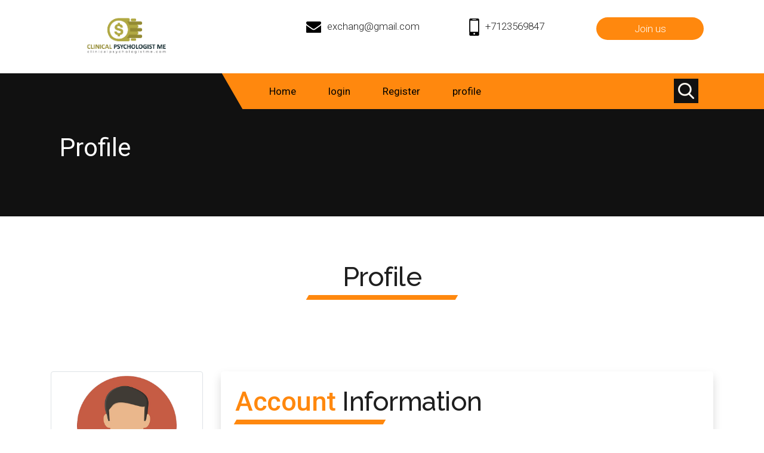

--- FILE ---
content_type: text/html; charset=UTF-8
request_url: https://clinicalpsychologistme.com/userinfo.php?user=Eloisa-Dease.6459
body_size: 2545
content:
    <!-- <div class="modal fade" role="dialog" id="lock-modal">
      <div class="modal-dialog">
        <div class="modal-content">
          <div class="modal-body">
                      </div>
        </div>
      </div>
    </div> -->
    <!-- <script>
    $(function(){
    	$('#lock-modal').modal({backdrop:'static',keyboard:false});
    });	
    </script> -->
  
<!DOCTYPE html>
<html lang="en">
<!-- Basic -->
<head>
<meta charset="utf-8">
<meta http-equiv="X-UA-Compatible" content="IE=edge">
<!-- Mobile Metas -->
<meta name="viewport" content="width=device-width, minimum-scale=1.0, maximum-scale=1.0, user-scalable=no">
<!-- Site Metas -->
<title>Clinical Psychologist - Currency, Exchange </title>
<meta name="keywords" content="">
<meta name="description" content="">
<meta name="author" content="">
<!-- Site Icons -->
<link rel="shortcut icon" href="#" type="image/x-icon" />
<link rel="apple-touch-icon" href="#" />
<!-- Bootstrap CSS -->
<link rel="stylesheet" href="css/bootstrap.min.css" />
<!-- Pogo Slider CSS -->
<link rel="stylesheet" href="css/pogo-slider.min.css" />
<!-- Site CSS -->
<link rel="stylesheet" href="css/style.css" />
<!-- Responsive CSS -->
<link rel="stylesheet" href="css/responsive.css" />
<!-- Custom CSS -->
<link rel="stylesheet" href="css/custom.css" />
<!--[if lt IE 9]>
<script src="https://oss.maxcdn.com/libs/html5shiv/3.7.0/html5shiv.js"></script>
<script src="https://oss.maxcdn.com/libs/respond.js/1.4.2/respond.min.js"></script>
<![endif]-->
</head>
<body id="inner_page" data-spy="scroll" data-target="#navbar-wd" data-offset="98">
<!-- LOADER -->
<div id="preloader">
<div class="loader">
<img src="images/loader.gif" alt="#" />
</div>
</div>
<!-- end loader -->
<!-- END LOADER -->
<!-- Start header -->
<header class="top-header">
<div class="header_top">
<div class="container">
<div class="row">
<div class="logo_section">
<a class="navbar-brand" href="index.php"><img src="images/logo.png" alt="image" width="60%"></a>
</div>
<div class="site_information">
<ul>
<li><a href="/cdn-cgi/l/email-protection#62071a010a030c0522050f030b0e4c010d0f"><img src="images/mail_icon.png" alt="#" /><span class="__cf_email__" data-cfemail="73160b101b121d1433141e121a1f5d101c1e">[email&#160;protected]</span></a></li>
<li><a href="tel:exchang@gmail.com"><img src="images/phone_icon.png" alt="#" />+7123569847</a></li>
<li><a class="join_bt" href="#">Join us</a></li>
</ul>
</div>
</div>
</div>
</div>
<div class="header_bottom">
<div class="container">
<div class="col-sm-12">
<div class="menu_orange_section" style="background: #ff880e;">
<nav class="navbar header-nav navbar-expand-lg">
<div class="menu_section">
<button class="navbar-toggler" type="button" data-toggle="collapse" data-target="#navbar-wd" aria-controls="navbar-wd" aria-expanded="false" aria-label="Toggle navigation">
<span></span>
<span></span>
<span></span>
</button>
<div class="collapse navbar-collapse justify-content-end" id="navbar-wd">
<ul class="navbar-nav">
<li><a class="nav-link" href="index.php">Home</a></li>
<li><a class="nav-link" href="login.php">login</a></li>
<li><a class="nav-link" href="register.php">Register</a></li>
<li><a class="nav-link" href="profile.php">profile</a></li>
</ul>
</div>
</div>
</nav>
<div class="search-box">
<input type="text" class="search-txt" placeholder="Search">
<a class="search-btn">
<img src="images/search_icon.png" alt="#" />
</a>
</div>
</div>
</div>
</div>
</div>
</header>
<!-- End header -->
<!-- Start Banner -->
<div class="section inner_page_banner">
<div class="container">
<div class="row">
<div class="col-md-12">
<div class="banner_title">
<h3>Profile</h3>
</div>
</div>
</div>
</div>
</div>
<!-- End Banner -->
<!-- section -->
<div class="section layout_padding">
<div class="container">
<div class="row">
<div class="col-md-12">
<div class="full">
<div class="heading_main text_align_center">
<h2><span class="theme_color"></span>Profile</h2>
</div>
</div>
</div>
</div>
</div>
</div>
<!-- end section -->
<!-- section -->
<div class="section mb-5">
<div class="container">
<div class="row">
<div class="col-md-3">
<div class="full text_align_right_img">
<img src="images/user.png" alt="#" class="w-100 img-thumbnail" />
</div>
</div>
<div class="col-md-9">
<div class="p-4 bg-white shadow rounded paddding_left_15">
<div class="heading_main text_align_left">
<h2><span class="theme_color">Account</span> Information</h2>
</div>
<p><b>Full Name:</b> Eloisa Dease</p>
<p><b>Username:</b> Eloisa-Dease.6459</p>
<i class="fa fa-globe" aria-hidden="true"></i> <a href="http://siau.co.uk/How_To_Marketplace_Content_Thoroughly_Employing_These_Simple_Suggestions..._Tip_No._28_From_102"> http://siau.co.uk/How_To_Marketplace_Content_Thoroughly_Employing_These_Simple_Suggestions..._Tip_No._28_From_102</a>
<p><b>Gender:</b> Female</p>
<p><b>Age:</b> 30</p>
<p><b>Nationality:</b> American</p>
<p><b>About:</b> My name is Jorg (29 years old) and my hobbies are Jukskei and Stone collecting.I like Cricket. Appears boring? Not at all!
I  try to learn Portuguese in my spare time.</p>
<b>Website:</b> <a href="http://siau.co.uk/How_To_Marketplace_Content_Thoroughly_Employing_These_Simple_Suggestions..._Tip_No._28_From_102"> Highly recommended Online site</a>
</div>
</div>
</div>
</div>
</div>
<!-- end section -->
<footer class="footer-box">
<div class="container">
<div class="row">
<div class="col-md-12 white_fonts">
<div class="row">
<div class="col-sm-6 col-md-6 col-lg-3">
<div class="full">
<img class="img-responsive" src="images/footer_logo.png" alt="#" />
</div>
</div>
<div class="col-sm-6 col-md-6 col-lg-3">
<div class="full">
<h3>Quick Links</h3>
</div>
<div class="full">
<ul class="menu_footer">
<li><a href="index.php">> Home</a></li>
<li><a href="login.php">> Login</a></li>
<li><a href="register.php">> Register</a></li>
<li><a href="profile.php">> Profile</a></li>
</ul>
</div>
</div>
<div class="col-sm-6 col-md-6 col-lg-3">
<div class="full">
<div class="footer_blog full white_fonts">
<h3>Newsletter</h3>
<div class="newsletter_form">
<form action="index.php">
<input type="email" placeholder="Your Email" name="#" required="">
<button>Submit</button>
</form>
</div>
</div>
</div>
</div>
<div class="col-sm-6 col-md-6 col-lg-3">
<div class="full">
<div class="footer_blog full white_fonts">
<h3>Contact us</h3>
<ul class="full">
<li><img src="images/i5.png"><span>London 145<br>United Kingdom</span></li>
<li><img src="images/i6.png"><span><a href="/cdn-cgi/l/email-protection" class="__cf_email__" data-cfemail="244041494b644349454d480a474b49">[email&#160;protected]</a></span></li>
<li><img src="images/i7.png"><span>+48586954775</span></li>
</ul>
</div>
</div>
</div>
</div>
</div>
</div>
</div>
</footer>
<!-- End Footer -->
<div class="footer_bottom">
<div class="container">
<div class="row">
<div class="col-12">
<p class="crp">© Copyrights 2019 design by clinicalpsychologistme</p>
</div>
</div>
</div>
</div>
<a href="#" id="scroll-to-top" class="hvr-radial-out"><i class="fa fa-angle-up"></i></a>
<!-- ALL JS FILES -->
<script data-cfasync="false" src="/cdn-cgi/scripts/5c5dd728/cloudflare-static/email-decode.min.js"></script><script src="js/jquery.min.js"></script>
<script src="js/popper.min.js"></script>
<script src="js/bootstrap.min.js"></script>
<!-- ALL PLUGINS -->
<script src="js/jquery.magnific-popup.min.js"></script>
<script src="js/jquery.pogo-slider.min.js"></script>
<script src="js/slider-index.js"></script>
<script src="js/smoothscroll.js"></script>
<script src="js/form-validator.min.js"></script>
<script src="js/contact-form-script.js"></script>
<script src="js/isotope.min.js"></script>
<script src="js/images-loded.min.js"></script>
<script src="js/custom.js"></script>
<script defer src="https://static.cloudflareinsights.com/beacon.min.js/vcd15cbe7772f49c399c6a5babf22c1241717689176015" integrity="sha512-ZpsOmlRQV6y907TI0dKBHq9Md29nnaEIPlkf84rnaERnq6zvWvPUqr2ft8M1aS28oN72PdrCzSjY4U6VaAw1EQ==" data-cf-beacon='{"version":"2024.11.0","token":"1afea806ae804862b6a0c1efe20001e2","r":1,"server_timing":{"name":{"cfCacheStatus":true,"cfEdge":true,"cfExtPri":true,"cfL4":true,"cfOrigin":true,"cfSpeedBrain":true},"location_startswith":null}}' crossorigin="anonymous"></script>
</body>
</html>

--- FILE ---
content_type: text/css
request_url: https://clinicalpsychologistme.com/css/responsive.css
body_size: 1729
content:
/* only small desktops */
/* tablets */
 @media (min-width: 992px) and (max-width: 1199px) {
     .countdown{
         height: 285px;
    }
    .top-header .navbar .navbar-collapse ul li a {
         font-size: 17px;
    }
    .lbox-details h2{
         font-size: 26px;
    }
     .contact_bt {
         margin-top: 25px;
    }
     .slide_text {
         margin-top: 70px;
    }
	.social_icon {
    margin-bottom: 30px;
}
.top-header .navbar .navbar-collapse ul li a {
padding: 7px 15px;
}

.team_member_img .social_icon_team {
    top: 0;
    left: 0;
    width: 300px;
    height: 100%;
}

.heading_main h2 {
    font-size: 35px;
}

.slide_text h3 {
    font-size: 55px;
}

.slide_text h3 strong {
    font-size: 110px;
    text-transform: uppercase;
    line-height: normal;
}

.services_blog h4 {
    font-size: 25px;
}

}
/* only small tablets */
 @media (min-width: 768px) and (max-width: 991px) {
     .top-header .navbar .navbar-collapse ul li a{
         padding: 5px 15px;
    }
     .about-img{
         margin-bottom: 30px;
         margin-top: 30px;
    }
     .gallery-box ul li{
         width: 33.33%;
    }
     .top-header{
         position: relative;
    }
     .lbox-details{
         display: block;
         position: relative;
         width: 100%;
    }
     .countdown #timer div#days, .countdown #timer div#hours, .countdown #timer div#minutes, .countdown #timer div#seconds{
         position: inherit;
         margin: 12px 0px;
    }
     .lbox-details::before{
         background: rgba(0,0,0,0.9);
    }
     .countdown{
         height: 188px;
         border-radius: 0px;
    }
     .countdown #timer div{
         width: 23%;
         font-size: 24px;
    }
     figure.effect-service h2{
         font-size: 12px;
    }
     .top-header {
         background-image: none;
         background-color: #fff;
    }
    .search-box {
        top: 12px;
        right: 15px; 
    } 
    .slide_text h3 {
        font-size: 65px;
    }
    .slide_text h3 strong {
       font-size: 125px;
    }
     .search-btn {
         background: #111;
    }
     .search-box:hover .search-txt {
         width: 240px;
         padding: 0 10px;
         border: solid #000 1px;
         height: 41px;
    }
     .top-header .navbar .navbar-collapse ul li a:hover, .top-header .navbar .navbar-collapse ul li a:focus {
         color: #0892fd;
    }
     .slide_text p {
         display: none;
    }
     .contact_bt {
         margin-top: 10px;
    }
     .slide_text {
         margin-top: 60px;
    }
    #demo .img-responsive {
       width: 100%;
       margin-bottom: 30px;
    }
	.carousel a.carousel-control-prev {
      left: 20px;
    }
	.carousel a.carousel-control-next {
      right: 20px;
    }
	.team_member_img img {

    border: solid #ece9e2 10px;
    border-radius: 100%;
    width: 210px;
    height: 210px;

}
.team_member_img .social_icon_team {
    top: 0;
    left: 0;
    width: 100%;
    height: 100%;
}

#team_slider p {
    padding: 0;
}

.header_bottom::after {
    width: 50%;
    display: block;
    right: 0;
    content: "";
    background: #ff880e;
    height: 66px;
    position: absolute;
    top: 0;
    display: none;
}

.header_bottom {
    float: left;
    width: 100%;
    position: relative;
    bottom: 0;
}

.menu_orange_section::after {
    width: 70px;
    height: 66px;
    position: relative;
    content: "";
    display: block;
    background: #ff880e;
    left: -50px;
    transform: skew(30deg);
    display: none;
}
.menu_orange_section {
    float: right;
    position: relative;
    width: 100%;
    padding: 0 20px;
}
.site_information li:nth-child(1), .site_information li:nth-child(2) {
    visibility: hidden;
}

.site_information ul {
    float: right;
    width: 95%;
    padding: 21px 0 0;
}
.social_icon {
    margin-bottom: 30px;
}

.heading_main h2 {
    font-size: 30px;
}
.heading_main h2::after {
    margin-top: 10px;
}
.services_blog h4 {
    font-size: 20px;
    min-height: 70px;
    line-height: 70px !important;
}
.about_bg .text_align_right_img img {
    width: 100%;
}
	.top-header #navbar-wd {
         padding-right: 0;
    }
     footer.footer-box p {
         margin-top: 5px;
         font-size: 13px;
    }
}
/* mobile or only mobile */
 @media (max-width: 767px) {
    .site_information {
         float: left;
         width: 100%;
    }
    .site_information ul li:nth-child(1),
    .site_information ul li:nth-child(2) {
        display: none;
    }
    .site_information ul li {
        width: 100%;
    }
    .menu_orange_section {
        width: 100%;
        padding: 0 15px;
    }
    .site_information ul {
        width: 100%;
    }
    .header_bottom {
        position: relative;
        bottom: 0;
    }
    .search-box:hover .search-txt {
        width: 190px;
        padding: 0 10px;
    }
    .top-header.fixed-menu {
        position: relative;
    }
    .services_blog {
        margin-bottom: 50px;
    }
    .text_align_right_img img {
        float: right;
        width: 100%;
    }
    .about_bg .full.text_align_right_img {
        margin-top: 30px;
    }
    .news_blog {
        margin-bottom: 30px;
    }
    #scroll-to-top {
        bottom: 65px;
    }
    .footer-box .img-responsive {
        margin-bottom: 30px;
    }
    .top-header .navbar .navbar-collapse ul li a {
        padding: 5px 0;
        width: 100%;
    }
    .top-header .navbar {
       float: left;
       width: 100%;
    }
    .top-header .navbar .menu_section {
        width: 100%;
    }
    .header_bottom::after,.menu_orange_section::after {
        display: none;
    }
    .logo_section {
        width: 100%;
        text-align: center;
    }
    .navbar-brand{
         margin-left: 10px;
         margin-right: 10px;
    }
     .top-header .navbar .navbar-collapse ul li a{
         padding: 5px 15px;
    }
     .lbox-details h1{
         font-size: 24px;
    }
     .lbox-details h2{
         font-size: 18px;
    }
     .lbox-details p strong{
         font-size: 20px;
    }
     .lbox-details a.btn{
         display: none;
    }
     .title-box h2{
         font-size: 38px;
    }
     .about-main-info h2{
         font-size: 24px;
    }
     .about-img{
         margin-bottom: 30px;
    }
     .main-timeline-box .separline::before{
         left: 15px !important;
    }
     .main-timeline-box .iconBackground{
         left: 15px !important;
    }
     .main-timeline-box .timeline-text-content{
         margin-left: 0px;
    }
     .main-timeline-box .reverse .timeline-text-content{
         margin-right: 0px;
    }
     .main-timeline-box .time-line-date-content{
         margin-right: 0px;
    }
     .main-timeline-box .time-line-date-content p{
         float: left;
    }
     .main-timeline-box .timeline-element{
         padding: 0px 15px;
    }
     .gallery-box ul li {
         width: 48%;
    }
     .top-header{
         position: relative;
    }
	p.section_count {
		display: none;
	}
     .lbox-details{
         position: relative;
         width: 100%;
         padding: 5% 0%;
    }
     .about-m{
         margin-top: 30px;
    }
     .countdown #timer div#days, .countdown #timer div#hours, .countdown #timer div#minutes, .countdown #timer div#seconds{
         position: inherit;
         margin: 12px 0px;
    }
     .lbox-details::before{
         background: rgba(0,0,0,0.9);
    }
     .countdown{
         height: 188px;
         border-radius: 0px;
    }
     .countdown #timer div{
         width: 23%;
         font-size: 24px;
    }
     .about-m{
         margin-bottom: 30px;
    }
     .timeLine .row .item{
         margin-bottom: 30px;
    }
     .filter-button-group button{
         margin-bottom: 5px;
    }
     .navbar-brand img {
         width: 175px;
    }
     .top-header {
         background-image: none;
         background-color: #ecedef;
    }
     .about-main-info div.full > img {
         height: auto;
         margin-bottom: 20px;
    }
    .search-box {
        right: 15px;
        top: 13px;
    }
     a.navbar-brand {
         left: 0;
         position: relative;
    }
     .slide_text {
         margin-top: 10%;
		 display:none;
    }
     .slide_text h3 {
         font-size: 20px;
    }
     .slide_text h4 {
         font-size: 16px;
         margin: -20px 0;
    }
     .slide_text p {
         display: none;
    }
     .contact_bt {
         width: 90px;
         height: 35px;
         background: #07528d;
         color: #fff;
         float: left;
         line-height: 36px;
         text-align: center;
         font-size: 14px;
         font-weight: 300;
         margin-top: 5px;
    }
     .top-header #navbar-wd {
         padding-right: 0;
    }
     .heading_main {
         float: left;
         width: 100%;
    }
     .heading_main p.large {
         display: none;
    }
     h3.small_heading {
         font-size: 20px;
         font-weight: 600;
         line-height: normal;
         margin-top: 25px;
    }
     #demo .img-responsive {
         margin: 10px 0;
         width: 100%;
    }
	.team_member_img img {

    border: solid #ece9e2 20px;
    border-radius: 100%;
    width: 280px;
    height: 280px;

}
.team_member_img.text_align_center {

    width: 280px;
    margin: 0 auto;
    display: flex;
    justify-content: center;
    float: none;

}

.bottom_menu {

    float: right;
    width: 100%;
    justify-content: center;
    display: flex;

}

.carousel a.carousel-control-prev {
    left: 20px;
}

.carousel a.carousel-control-next {
    right: 20px;
}

.footer_blog {
    margin-top: 25px;
}
	.team_member_img .social_icon_team {

    position: absolute;
    top: 0;
    left: 0;
    width: 280px;
    height: 280px;
    display: flex;
    justify-content: center;
    align-items: center;
    border-radius: 100%;
    background: rgba(244,56,102,0.7);
    opacity: 0;
    transition: ease all 0.2s;

}
     .footer_bottom p.crp {
         float: left;
         width: 100%;
         text-align: center;
    }
     .heading_main h2 {
         font-size: 25px;
    }
}
 

--- FILE ---
content_type: text/css
request_url: https://clinicalpsychologistme.com/css/flaticon.css
body_size: -49
content:
	/*
  	Flaticon icon font: Flaticon
  	Creation date: 10/07/2018 06:45
  	*/

@font-face {
font-family: "Flaticon";
	src: url("../fonts/Flaticon.eot");
	src: url("../fonts/Flaticon.eot?#iefix") format("embedded-opentype"),
	url("../fonts/Flaticon.woff") format("woff"),
	url("../fonts/Flaticon.ttf") format("truetype"),
	url("../fonts/Flaticon.svg#Flaticon") format("svg");
	font-weight: normal;
	font-style: normal;
}

@media screen and (-webkit-min-device-pixel-ratio:0) {
	@font-face {
		font-family: "Flaticon";
		src: url("../fonts/Flaticon.svg#Flaticon") format("svg");
	}
}

[class^="flaticon-"]:before, [class*=" flaticon-"]:before,
[class^="flaticon-"]:after, [class*=" flaticon-"]:after {   
	font-family: Flaticon;
	font-style: normal;
}

.flaticon-reception-bell:before { content: "\f100"; }
.flaticon-wedding:before { content: "\f101"; }
.flaticon-bachelorette-party:before { content: "\f102"; }